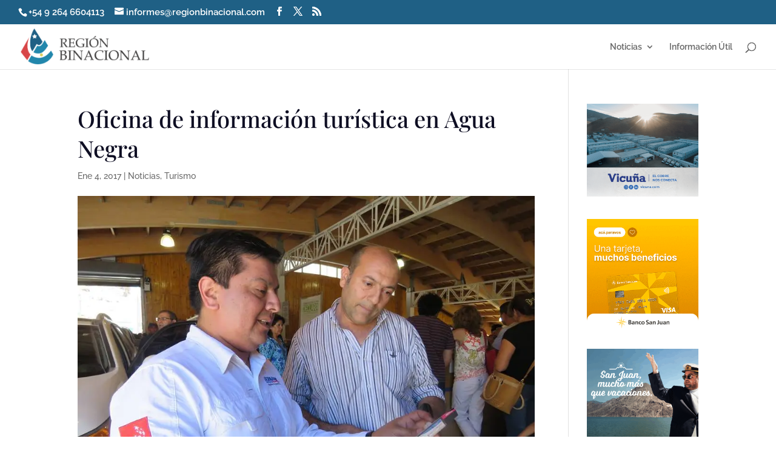

--- FILE ---
content_type: text/html; charset=utf-8
request_url: https://www.google.com/recaptcha/api2/aframe
body_size: 266
content:
<!DOCTYPE HTML><html><head><meta http-equiv="content-type" content="text/html; charset=UTF-8"></head><body><script nonce="mselFdynomhoW6D6FYxMNw">/** Anti-fraud and anti-abuse applications only. See google.com/recaptcha */ try{var clients={'sodar':'https://pagead2.googlesyndication.com/pagead/sodar?'};window.addEventListener("message",function(a){try{if(a.source===window.parent){var b=JSON.parse(a.data);var c=clients[b['id']];if(c){var d=document.createElement('img');d.src=c+b['params']+'&rc='+(localStorage.getItem("rc::a")?sessionStorage.getItem("rc::b"):"");window.document.body.appendChild(d);sessionStorage.setItem("rc::e",parseInt(sessionStorage.getItem("rc::e")||0)+1);localStorage.setItem("rc::h",'1768948350750');}}}catch(b){}});window.parent.postMessage("_grecaptcha_ready", "*");}catch(b){}</script></body></html>

--- FILE ---
content_type: text/plain
request_url: https://www.google-analytics.com/j/collect?v=1&_v=j102&a=2106089180&t=pageview&_s=1&dl=https%3A%2F%2Fwww.regionbinacional.com%2Foficina-informacion-turistica-en-agua-negra%2F&ul=en-us%40posix&dt=Oficina%20de%20informaci%C3%B3n%20tur%C3%ADstica%20en%20Agua%20Negra%20-%20Regi%C3%B3n%20Binacional&sr=1280x720&vp=1280x720&_u=IEBAAEABAAAAACAAI~&jid=1510140830&gjid=370894947&cid=1932660199.1768948350&tid=UA-86264553-1&_gid=1623754092.1768948350&_r=1&_slc=1&z=1607256961
body_size: -453
content:
2,cG-9WSSCDHWTE